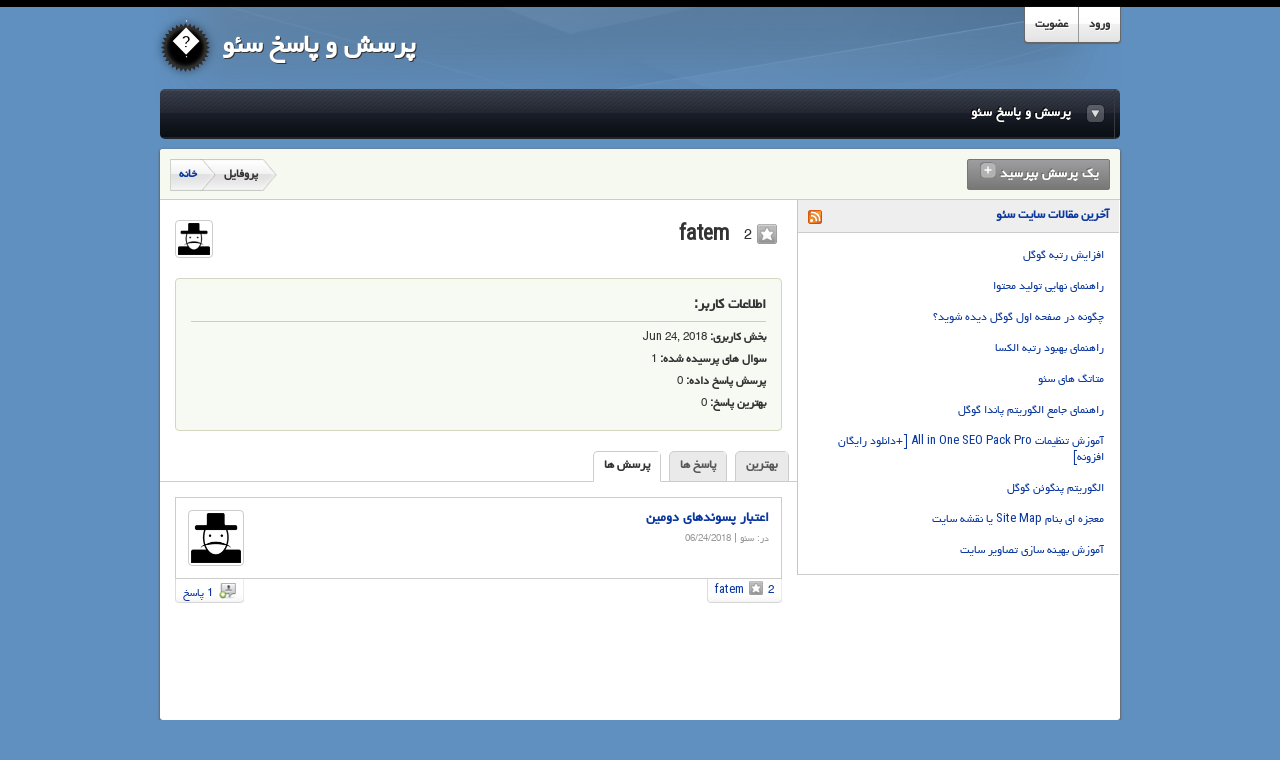

--- FILE ---
content_type: text/html; charset=UTF-8
request_url: https://ask.3eo.ir/profile/fatem/
body_size: 7302
content:

<!DOCTYPE html PUBLIC "-//W3C//DTD XHTML 1.0 Transitional//EN" "http://www.w3.org/TR/xhtml1/DTD/xhtml1-transitional.dtd">
<html xmlns="http://www.w3.org/1999/xhtml" dir="rtl" lang="fa-IR">
<head>
<meta http-equiv="Content-Type" content="text/html; charset=UTF-8" />
<meta name="viewport" content="width=device-width; initial-scale=1.0; maximum-scale=1.0; user-scalable=0;" />  

<link href='https://fonts.googleapis.com/css?family=Roboto+Condensed' rel='stylesheet' type='text/css'>


   


<link rel="pingback" href="https://ask.3eo.ir/xmlrpc.php" />


	<!-- This site is optimized with the Yoast SEO plugin v14.7 - https://yoast.com/wordpress/plugins/seo/ -->
	<title>fatem عضو سایت پرسش و پاسخ سئو</title>
	<meta name="description" content="fatem عضو سایت پرسش و پاسخ سئو" />
	<meta name="robots" content="noindex, follow" />
	<meta property="og:locale" content="fa_IR" />
	<meta property="og:type" content="profile" />
	<meta property="og:title" content="fatem عضو سایت پرسش و پاسخ سئو" />
	<meta property="og:description" content="fatem عضو سایت پرسش و پاسخ سئو" />
	<meta property="og:url" content="http://ask.3eo.ir/profile/fatem/" />
	<meta property="og:site_name" content="پرسش و پاسخ سئو" />
	<meta property="og:image" content="http://ask.3eo.ir/wp-content/plugins/wp-user-avatar/images/wpua.png" />
	<script type="application/ld+json" class="yoast-schema-graph">{"@context":"https://schema.org","@graph":[{"@type":"Organization","@id":"https://ask.3eo.ir/#organization","name":"\u0633\u0626\u0648","url":"https://ask.3eo.ir/","sameAs":[],"logo":{"@type":"ImageObject","@id":"https://ask.3eo.ir/#logo","inLanguage":"fa-IR","url":"https://ask.3eo.ir/wp-content/uploads/2019/09/logo.png","width":163,"height":93,"caption":"\u0633\u0626\u0648"},"image":{"@id":"https://ask.3eo.ir/#logo"}},{"@type":"WebSite","@id":"https://ask.3eo.ir/#website","url":"https://ask.3eo.ir/","name":"\u067e\u0631\u0633\u0634 \u0648 \u067e\u0627\u0633\u062e \u0633\u0626\u0648","description":"\u067e\u0631\u0633\u0634 \u0648 \u067e\u0627\u0633\u062e \u062f\u0631 \u0645\u0648\u0631\u062f \u0628\u0647\u06cc\u0646\u0647 \u0633\u0627\u0632\u06cc \u0633\u0627\u06cc\u062a \u0648 \u0633\u0626\u0648","publisher":{"@id":"https://ask.3eo.ir/#organization"},"potentialAction":[{"@type":"SearchAction","target":"https://ask.3eo.ir/?s={search_term_string}","query-input":"required name=search_term_string"}],"inLanguage":"fa-IR"},{"@type":"ProfilePage","@id":"http://ask.3eo.ir/profile/fatem/#webpage","url":"http://ask.3eo.ir/profile/fatem/","name":"fatem \u0639\u0636\u0648 \u0633\u0627\u06cc\u062a \u067e\u0631\u0633\u0634 \u0648 \u067e\u0627\u0633\u062e \u0633\u0626\u0648","isPartOf":{"@id":"https://ask.3eo.ir/#website"},"description":"fatem \u0639\u0636\u0648 \u0633\u0627\u06cc\u062a \u067e\u0631\u0633\u0634 \u0648 \u067e\u0627\u0633\u062e \u0633\u0626\u0648","inLanguage":"fa-IR"},{"@type":["Person"],"@id":"https://ask.3eo.ir/#/schema/person/33c96b7baf5bb024a7a68e30ed460e53","name":"fatem","image":{"@type":"ImageObject","@id":"https://ask.3eo.ir/#personlogo","inLanguage":"fa-IR","url":"https://ask.3eo.ir/wp-content/plugins/wp-user-avatar/images/wpua-96x96.png","caption":"fatem"},"mainEntityOfPage":{"@id":"http://ask.3eo.ir/profile/fatem/#webpage"}}]}</script>
	<!-- / Yoast SEO plugin. -->


<link rel='dns-prefetch' href='//s.w.org' />
<link rel="alternate" type="application/rss+xml" title="پرسش و پاسخ سئو &raquo; خوراک" href="https://ask.3eo.ir/feed/" />
<link rel="alternate" type="application/rss+xml" title="پرسش و پاسخ سئو &raquo; خوراک دیدگاه‌ها" href="https://ask.3eo.ir/comments/feed/" />
<link rel="alternate" type="application/rss+xml" title="پرسش و پاسخ سئو &raquo; خوراک نوشته‌های fatem" href="https://ask.3eo.ir/profile/fatem/feed/" />
		<script type="text/javascript">
			window._wpemojiSettings = {"baseUrl":"https:\/\/s.w.org\/images\/core\/emoji\/13.0.0\/72x72\/","ext":".png","svgUrl":"https:\/\/s.w.org\/images\/core\/emoji\/13.0.0\/svg\/","svgExt":".svg","source":{"concatemoji":"https:\/\/ask.3eo.ir\/wp-includes\/js\/wp-emoji-release.min.js?ver=5.5.17"}};
			!function(e,a,t){var n,r,o,i=a.createElement("canvas"),p=i.getContext&&i.getContext("2d");function s(e,t){var a=String.fromCharCode;p.clearRect(0,0,i.width,i.height),p.fillText(a.apply(this,e),0,0);e=i.toDataURL();return p.clearRect(0,0,i.width,i.height),p.fillText(a.apply(this,t),0,0),e===i.toDataURL()}function c(e){var t=a.createElement("script");t.src=e,t.defer=t.type="text/javascript",a.getElementsByTagName("head")[0].appendChild(t)}for(o=Array("flag","emoji"),t.supports={everything:!0,everythingExceptFlag:!0},r=0;r<o.length;r++)t.supports[o[r]]=function(e){if(!p||!p.fillText)return!1;switch(p.textBaseline="top",p.font="600 32px Arial",e){case"flag":return s([127987,65039,8205,9895,65039],[127987,65039,8203,9895,65039])?!1:!s([55356,56826,55356,56819],[55356,56826,8203,55356,56819])&&!s([55356,57332,56128,56423,56128,56418,56128,56421,56128,56430,56128,56423,56128,56447],[55356,57332,8203,56128,56423,8203,56128,56418,8203,56128,56421,8203,56128,56430,8203,56128,56423,8203,56128,56447]);case"emoji":return!s([55357,56424,8205,55356,57212],[55357,56424,8203,55356,57212])}return!1}(o[r]),t.supports.everything=t.supports.everything&&t.supports[o[r]],"flag"!==o[r]&&(t.supports.everythingExceptFlag=t.supports.everythingExceptFlag&&t.supports[o[r]]);t.supports.everythingExceptFlag=t.supports.everythingExceptFlag&&!t.supports.flag,t.DOMReady=!1,t.readyCallback=function(){t.DOMReady=!0},t.supports.everything||(n=function(){t.readyCallback()},a.addEventListener?(a.addEventListener("DOMContentLoaded",n,!1),e.addEventListener("load",n,!1)):(e.attachEvent("onload",n),a.attachEvent("onreadystatechange",function(){"complete"===a.readyState&&t.readyCallback()})),(n=t.source||{}).concatemoji?c(n.concatemoji):n.wpemoji&&n.twemoji&&(c(n.twemoji),c(n.wpemoji)))}(window,document,window._wpemojiSettings);
		</script>
		<style type="text/css">
img.wp-smiley,
img.emoji {
	display: inline !important;
	border: none !important;
	box-shadow: none !important;
	height: 1em !important;
	width: 1em !important;
	margin: 0 .07em !important;
	vertical-align: -0.1em !important;
	background: none !important;
	padding: 0 !important;
}
</style>
	<link rel='stylesheet' id='wp-block-library-rtl-css'  href='https://ask.3eo.ir/wp-includes/css/dist/block-library/style-rtl.min.css?ver=5.5.17' type='text/css' media='all' />
<link rel='stylesheet' id='main-stylesheet-css'  href='https://ask.3eo.ir/wp-content/themes/iraw-qa-engine/style.css?ver=1' type='text/css' media='all' />
<script type='text/javascript' src='https://ask.3eo.ir/wp-includes/js/jquery/jquery.js?ver=1.12.4-wp' id='jquery-core-js'></script>
<script type='text/javascript' src='https://ask.3eo.ir/wp-includes/js/jquery/ui/core.min.js?ver=1.11.4' id='jquery-ui-core-js'></script>
<script type='text/javascript' src='https://ask.3eo.ir/wp-content/themes/iraw-qa-engine/js/general.js?ver=5.5.17' id='main-js-js'></script>
<script type='text/javascript' src='https://ask.3eo.ir/wp-content/themes/iraw-qa-engine/js/jquery.boxy.js?ver=5.5.17' id='boxy-jquery-js-js'></script>
<link rel="https://api.w.org/" href="https://ask.3eo.ir/wp-json/" /><link rel="alternate" type="application/json" href="https://ask.3eo.ir/wp-json/wp/v2/users/370" /><link rel="EditURI" type="application/rsd+xml" title="RSD" href="https://ask.3eo.ir/xmlrpc.php?rsd" />
<link rel="wlwmanifest" type="application/wlwmanifest+xml" href="https://ask.3eo.ir/wp-includes/wlwmanifest.xml" /> 
<meta name="generator" content="WordPress 5.5.17" />
<!-- organization Schema optimized by Schema Pro --><script type="application/ld+json">{"@context":"https:\/\/schema.org","@type":"organization","name":"\u0633\u0626\u0648","url":"https:\/\/ask.3eo.ir","logo":{"@type":"ImageObject","url":"https:\/\/ask.3eo.ir\/wp-content\/uploads\/2019\/09\/logo.png","width":163,"height":93},"sameAs":["http:\/\/facebook.com\/3eo.ir","https:\/\/twitter.com\/3EO_SEO","http:\/\/instagram.com\/3eo.ir"]}</script><!-- / organization Schema optimized by Schema Pro --><!-- site-navigation-element Schema optimized by Schema Pro --><script type="application/ld+json">{"@context":"https:\/\/schema.org","@graph":[{"@context":"https:\/\/schema.org","@type":"SiteNavigationElement","id":"site-navigation","name":null,"url":null}]}</script><!-- / site-navigation-element Schema optimized by Schema Pro --><!-- breadcrumb Schema optimized by Schema Pro --><script type="application/ld+json">{"@context":"https:\/\/schema.org","@type":"BreadcrumbList","itemListElement":[{"@type":"ListItem","position":1,"item":{"@id":"https:\/\/ask.3eo.ir\/","name":"\u0635\u0641\u062d\u0647 \u0627\u0635\u0644\u06cc"}},{"@type":"ListItem","position":2,"item":{"@id":"http:\/\/ask.3eo.ir\/profile\/fatem\/","name":"\u0628\u0627\u06cc\u06af\u0627\u0646\u06cc \u0628\u0631\u0627\u06ccfatem"}}]}</script><!-- / breadcrumb Schema optimized by Schema Pro --></head>

<script type="text/javascript">
// Setup Site Pages Popup
function setupSitePages() {
    new Boxy('<div>Easy 1 click setup of all required pages for Robust Q&A<br />Click the button below to create the pages automatically.</div><form name="setupSitePages" id="setupSitePages" action="" method="post"><input type="submit" value="Create Pages" /><input type="hidden" value="1" name="create-pages" /></form><form name="dismissSetupSitePages" id="dismissSetupSitePages" action="" method="post"><input type="submit" value="Don\'t Show Window Again" /><input type="hidden" value="1" name="dont-create-pages" /></form><div><i>Note: After clicking the Create Pages button, you will not see this message again.</i></div>', {modal: true, title: 'Setup Robust Q&A Pages', closeText: '', draggable: false, unloadOnHide: true});
	return false;
}
</script>


<body  class="rtl archive author author-fatem author-370 wp-schema-pro-1.3.2" id=""
	    
    <!-- Points Modal -->                                
    <div class="pointsKey hiddenContent" id="pointsKey">
        <div class="pointsPullDown" id="pointsDropDown" >
            <div class="categoriesInner">
                <div class="pointRow greyBox">
                    <span class="points">{<span>1 - 24</span>}</span>
                    <span class="bigStar grey"><img src="https://ask.3eo.ir/wp-content/themes/iraw-qa-engine/images/grey-star-big.jpg" alt="خاکستری" /><a href="https://ask.3eo.ir/members/?level=1">خاکستری</a></span>
                </div>
                <div class="pointRow greyBox">
                    <span class="points">{<span>25 - 49</span>}</span>
                    <span class="bigStar green"><img src="https://ask.3eo.ir/wp-content/themes/iraw-qa-engine/images/green-star-big.jpg" alt="سبز" /><a href="https://ask.3eo.ir/members/?level=2">سبز</a></span>
                </div>
                 <div class="pointRow greyBox">
                    <span class="points">{<span>50 - 499</span>}</span>
                    <span class="bigStar blue"><img src="https://ask.3eo.ir/wp-content/themes/iraw-qa-engine/images/blue-star-big.jpg" alt="آبی" /><a href="https://ask.3eo.ir/members/?level=3">آبی</a></span>
                </div>
                 <div class="pointRow greyBox">
                    <span class="points">{<span>500 - 4999</span>}</span>
                    <span class="bigStar orange"><img src="https://ask.3eo.ir/wp-content/themes/iraw-qa-engine/images/orange-star-big.jpg" alt="نارنجی" /><a href="https://ask.3eo.ir/members/?level=4">نارنجی</a></span>
                </div>
                 <div class="pointRow greyBox">
                    <span class="points">{<span>5000 - 24999</span>}</span>
                    <span class="bigStar red"><img src="https://ask.3eo.ir/wp-content/themes/iraw-qa-engine/images/red-star-big.jpg" alt="قرمز" /><a href="https://ask.3eo.ir/members/?level=5">قرمز</a></span>
                </div>
                 <div class="pointRow greyBox">
                    <span class="points">{<span>25000+</span>}</span>
                    <span class="bigStar black"><img src="https://ask.3eo.ir/wp-content/themes/iraw-qa-engine/images/black-star-big.jpg" alt="مشکی" /><a href="https://ask.3eo.ir/members/?level=6">مشکی</a></span>
                </div>
                <div class="clear"></div>
                <div class="catBottomBar"></div>
            </div>
        </div>
    </div>
    <!-- / Points Modal -->
    
     <!-- Category Modal - For Mobile -->                                
    <div class="mobileNav hiddenContent" id="mobileNav">
    	<ul>
        	
            <!-- Show Points Key if Selected By Admin - Default is to Show -->
                                    
            <!-- Leader Board Tab -->
                                    <!-- / Leader Board Tab -->
            
            <!-- Dynamic Nav Items - Menu Main -->
                        <!-- / Dynamic Nav Items - Menu Main -->
		</ul>
    </div>
    <!-- / Category Modal - For Mobile -->
    
        
    <div class="hiddenImages">
    	<img src="http://wordpressqa.com/devbox/robust-qa-wp-35/wp-content/themes/robust-qa/images/categories-arrow2.png" />
    </div>
    
    <!-- Header Section -->
    <div id="header">
    	<div id="headerContent">
        
            <!-- Upper Nav -->
        	<div class="upperNav">
            
            	<span class="upEndCapLeft"></span>
            	<ul>
					                    <li><a href="https://ask.3eo.ir/sign-up/">عضویت</a></li>
                    <li class="headerNavItem"><a href="https://ask.3eo.ir/log-in/">ورود</a></li>
					                </ul>
            	<span class="upEndCapRight"></span>
            </div>
            <!-- Upper Nav -->
            
                         	<!-- Text Based Logo - Site Name -->
                <!-- Logo -->
                <div class="logo">
                    <div class="logoIcon"><a href="https://ask.3eo.ir/">�</a></div>
                    <h2 class="logoFont"><a href="https://ask.3eo.ir/">پرسش و پاسخ سئو</a></h2>
                </div>
                <!-- / Logo -->
            
            <!-- Main Top Nav -->
            <div class="topNav">
                <!-- Categories -->
                <div class="categories" id="categoriesEnd">
                	<div class="categoriesHead">
                    	<p class="viewAllCategories"></p>
                       <h1>پرسش و پاسخ سئو</h1>                 

                </div>
                <!-- / Categories -->
                
                <!-- Main Nav -->
                <div class="mainNavSection">
                    <ul>
                    	
                        <!-- Mobile Add Question Icon When Screen is less than 320px wide -->
                    	 <li id="addQuestionIcon" ><a href="https://ask.3eo.ir/ask-a-question/" title="یک پرسش بپرسید"><img src="https://ask.3eo.ir/wp-content/themes/iraw-qa-engine/images/add-question-icon.png" alt="یک پرسش بپرسید" /></a></li>
                        <!-- / Mobile Add Question Icon When Screen is less than 320px wide -->

                        
                    	<!-- Mobile Nav Trigger When Screen is less than 570px wide -->
                    	 <li id="mobileNavItem" ><a href="#mobileNav" class="boxy" title="منوی اصلی"><img src="https://ask.3eo.ir/wp-content/themes/iraw-qa-engine/images/nav-icon.png" alt="کلید امتیاز" /></a></li>
                         <!-- / Mobile Nav Trigger When Screen is less than 570px wide -->

                    	 <!-- Show Points Key if Selected By Admin - Default is to Show -->
                                                                        
                        <!-- Leader Board Tab -->
                                                                    	<!-- / Leader Board Tab -->
                        
                    	<!-- Dynamic Nav Items - Menu Main -->
                                            	<!-- / Dynamic Nav Items - Menu Main -->
                        
                    </ul>
                </div>
                <!-- / Main Nav -->
            </div>
            <!-- / Main Top Nav -->
            
            <!-- Categories Drop-Down -->
            <div class="categoriesPullDown" id="categoriesDropDown" style="display:none;" >
                <div class="categoriesInner">
                    <ul>
                                                                                                                                    <li class="categoryTop"><a href="https://ask.3eo.ir/category/%d8%a8%da%a9-%d9%84%db%8c%d9%86%da%a9/">بک لینک</a></li>
                                                                                                                <li class="categoryTop"><a href="https://ask.3eo.ir/category/%d8%b3%d8%a6%d9%88/">سئو</a></li>
                                                                                                                <li class="categoryTop"><a href="https://ask.3eo.ir/category/%d9%85%d8%b4%da%a9%d9%84-%d8%af%d8%b1-%d8%b3%d8%a6%d9%88-%d8%b3%d8%a7%db%8c%d8%aa/">مشکل در سئو سایت</a></li>
                                                                                                                <li class="categoryTop"><a href="https://ask.3eo.ir/category/%d9%85%d9%88%d8%aa%d9%88%d8%b1%d9%87%d8%a7%db%8c-%d8%ac%d8%b3%d8%aa%d8%ac%d9%88/">موتورهای جستجو</a></li>
                                                                                                                <li class="categoryTop"><a href="https://ask.3eo.ir/category/%d9%86%d9%86%d8%b1%d9%85-%d8%a7%d9%81%d8%b2%d8%a7%d8%b1-%d9%88-%d9%be%d9%84%d8%a7%da%af%db%8c%d9%86-%d8%b3%d8%a6%d9%88/">نرم افزار و پلاگین سئو</a></li>
                                                                                                </ul>
                    

                </div>
                <div class="clear"></div>
            </div>
            <!-- / Categories Drop-Down -->

            <!-- Display Messages to User -->
           	            <!-- / Display Messages to User -->
        </div>
    </div>
    <!-- / Header Section -->   

	<!-- Main Section -->
    <div id="main">
        <div class="mainContentTop"></div>

    	<div id="mainContent">
                    
            <!-- Center Column -->
            <div id="centerCol" class="left">
        
                                                   <!-- Top Section -->
            	<div class="topSection">
                	<!-- Search Form -->
					                    <!-- Search Form -->
                    
                    <div class="introBox2">
                    	<div class="greyBtn addQuestion"><a href="https://ask.3eo.ir/ask-a-question"><span>یک پرسش بپرسید <img src="https://ask.3eo.ir/wp-content/themes/iraw-qa-engine/images/grey-add-btn-icon.jpg" alt="" /></span></a></div>
                           

	<div class="breadcrumb">
                        
	
    
            <ul>
            <li><a href="https://ask.3eo.ir/">خانه</a></li>
            <li class="breadcrumbDivider"><img src="https://ask.3eo.ir/wp-content/themes/iraw-qa-engine/images/breadcrumb-right-divider.png" alt="divider" /></li>
            <li> پروفایل</li>
            <li class="breadcrumbEnd"><img src="https://ask.3eo.ir/wp-content/themes/iraw-qa-engine/images/breadcrumb-right-divider.png" alt="divider" /></li>
        </ul>
    
            
    </div>   
                        
                    </div>
                </div>
                <!-- / Top Section -->
                
                <!-- Left Inner Column -->
                <div id="leftColInner" class="left">
                                <span class="pointsBox2 right"><b></b> <span class="points"><img src="https://ask.3eo.ir/wp-content/themes/iraw-qa-engine/images/grey-star-big.jpg" alt="خاکستری" title="خاکستری" />2</span></span>
                                
                <h1 class="pageTitle">
                	<div class="avatar3">
                						<img src="https://ask.3eo.ir/wp-content/plugins/wp-user-avatar/images/wpua-96x96.png" width="50" height="50" alt="Avatar" class="avatar avatar-50 wp-user-avatar wp-user-avatar-50 photo avatar-default" />                    </div>
                    <div class="memberProfileAvatar">
					fatem                    </div>
                </h1>
                        <div id="wContent">
                    
                        <div class="wContentBox">
                           
                            <div class="memberStatsBox">
                                                                                             <h4>اطلاعات کاربر:</h4>
                                <div class="divider"></div>
                                                                <span><b>بخش کاربری:</b> Jun 24, 2018</span>
                                <div class="divider2"></div>
                                                                                                <span><b>سوال های پرسیده شده: </b></span>1                                <br />
                                <span><b>پرسش پاسخ داده: </b></span>0                                <br />
                                <span><b>بهترین پاسخ: </b></span>0                                                                                                                                                                                                                                                                                                <div class="clear"></div>
                            </div>
                            <div class="clear"></div>
                        </div>

                    </div>
                    
                    <div class="spacer20"></div>
                    
                    <!-- User Recent Questions & Answers Tabbed Section -->
                	<div id="tabWidget3">
                        <!-- Navigation Tabs -->
                        <div id="wTabs3">
                            <ul>
                                <li class="on"><a href="javascript:showWidget(0,3)">پرسش ها</a></li>
                                <li><a href="javascript:showWidget(1,3)">پاسخ ها</a></li>
                                <li><a href="javascript:showWidget(2,3)">بهترین</a></li>
                            </ul>
                        </div>
                        <div class="reset"></div>
                        <div class="bordsp10"></div>

                        <!-- /Navigation Tabs -->
                                
                        <!-- Tabs Content Blocks -->
                        <div id="wContent">
                    		<!-- User Recent Questions -->
                            <div class="wContentBox">
								                                                                                                          <!-- Question -->
                                	 <div class="questionRow">
										                                      
                                        
                                        <div class="questionBox">
                                        	<div class="memberIcon"><a href="https://ask.3eo.ir/profile/fatem/">
											<img src="https://ask.3eo.ir/wp-content/plugins/wp-user-avatar/images/wpua-96x96.png" width="50" height="50" alt="Avatar" class="avatar avatar-50 wp-user-avatar wp-user-avatar-50 photo avatar-default" />                                            
                                            </a></div>
                                            <div class="contentText">
                                                <h4><a href="https://ask.3eo.ir/1397/04/%d8%a7%d8%b9%d8%aa%d8%a8%d8%a7%d8%b1-%d9%be%d8%b3%d9%88%d9%86%d8%af%d9%87%d8%a7%db%8c-%d8%af%d9%88%d9%85%db%8c%d9%86/">اعتبار پسوندهای دومین</a></h4>
                                                <p class="bylineCategory">در: <a href="https://ask.3eo.ir/category/"><a href="https://ask.3eo.ir/category/%d8%b3%d8%a6%d9%88/" rel="category tag">سئو</a></a> | 06/24/2018</p>
                                            </div>
                                            <div class="clear"></div>
                                        </div>
                                        <div class="bylineBox"><a href="https://ask.3eo.ir/1397/04/%d8%a7%d8%b9%d8%aa%d8%a8%d8%a7%d8%b1-%d9%be%d8%b3%d9%88%d9%86%d8%af%d9%87%d8%a7%db%8c-%d8%af%d9%88%d9%85%db%8c%d9%86/#comments">
                                        <span><img src="https://ask.3eo.ir/wp-content/themes/iraw-qa-engine/images/answer-count-icon.jpg" /> 
										 1 پاسخ							
                                        </span></a>
                                        </div>
                                        <div class="bylineBox3"><a href="https://ask.3eo.ir/profile/fatem/"><span>fatem<img src="https://ask.3eo.ir/wp-content/themes/iraw-qa-engine/images/grey-star-sm.jpg" alt="خاکستری" title="خاکستری" />2</span></a></div>
                                        <div class="clear"></div>
                                    </div>
                                    <!-- / Question -->
                                                                            
                            
                                                                
                                                            </div>
                            <!-- / User Recent Questions -->
                        
                            <!-- User Recent Answers -->
                            <div class="wContentBox" style="display:none;">
							                                       <p class="bottomMessageBox">fatem هیچ پاسخی به پرسش ها نداده است.</p>
                                    <div class="clear"></div>
                                                            </div>
                            <!-- / User Recent Answers -->
                            
                            <!-- User Best Answers -->
                            <div class="wContentBox" style="display:none;">
							                                       <p class="bottomMessageBox">fatem بهترین پاسخ ندارد</p>
                                    <div class="clear"></div>
                                                            </div>
                            <!-- / User Best Answers -->
                        
                        </div>
                        <!-- Tabs Content Blocks -->
                        <div class="reset"></div>
                    </div>
                    <!-- User Recent Questions & Answers Tabbed Section -->
             
                </div>
                <!-- / Left Inner Column -->
                
                
                      
				                               <!-- Right Inner Column -->
<div id="rightColInner" class="left">

   

	
        
     <!-- Dynamic Sidebar -->
    <div class="sidebarList"><h4><a class="rsswidget" href="http://www.3eo.ir/feed"><img class="rss-widget-icon" style="border:0" width="14" height="14" src="https://ask.3eo.ir/wp-includes/images/rss.png" alt="RSS" /></a> <a class="rsswidget" href="https://www.3eo.ir/">آخرین مقالات سایت سئو</a></h4><ul><li><a class='rsswidget' href='https://www.3eo.ir/7737/%D8%A7%D9%81%D8%B2%D8%A7%DB%8C%D8%B4-%D8%B1%D8%AA%D8%A8%D9%87-%DA%AF%D9%88%DA%AF%D9%84/'>افزایش رتبه گوگل</a></li><li><a class='rsswidget' href='https://www.3eo.ir/8231/%D8%B1%D8%A7%D9%87%D9%86%D9%85%D8%A7%DB%8C-%D9%86%D9%87%D8%A7%DB%8C%DB%8C-%D8%AA%D9%88%D9%84%DB%8C%D8%AF-%D9%85%D8%AD%D8%AA%D9%88%D8%A7/'>راهنمای نهایی تولید محتوا</a></li><li><a class='rsswidget' href='https://www.3eo.ir/7926/%DA%86%DA%AF%D9%88%D9%86%D9%87-%D8%AF%D8%B1-%D8%B5%D9%81%D8%AD%D9%87-%D8%A7%D9%88%D9%84-%DA%AF%D9%88%DA%AF%D9%84-%D8%AF%DB%8C%D8%AF%D9%87-%D8%B4%D9%88%DB%8C%D8%AF%D8%9F/'>چگونه در صفحه اول گوگل دیده شوید؟</a></li><li><a class='rsswidget' href='https://www.3eo.ir/8195/%D8%B1%D8%A7%D9%87%D9%86%D9%85%D8%A7%DB%8C-%D8%A8%D9%87%D8%A8%D9%88%D8%AF-%D8%B1%D8%AA%D8%A8%D9%87-%D8%A7%D9%84%DA%A9%D8%B3%D8%A7/'>راهنمای بهبود رتبه الکسا</a></li><li><a class='rsswidget' href='https://www.3eo.ir/8126/%D9%85%D8%AA%D8%A7%D8%AA%DA%AF-%D9%87%D8%A7%DB%8C-%D8%B3%D8%A6%D9%88/'>متاتگ های سئو</a></li><li><a class='rsswidget' href='https://www.3eo.ir/905/%D9%BE%D8%A7%D9%86%D8%AF%D8%A7%DB%8C-%D8%B3%D8%A6%D9%88-%DA%A9%D8%A7%D8%B1/'>راهنمای جامع الگوریتم پاندا گوگل</a></li><li><a class='rsswidget' href='https://www.3eo.ir/496/all-in-one-seo-pack-pro-v1-72-%D8%AF%D8%A7%D9%86%D9%84%D9%88%D8%AF-%D8%B1%D8%A7%DB%8C%DA%AF%D8%A7%D9%86-%D8%A7%D9%81%D8%B2%D9%88%D9%86%D9%87/'>آموزش تنظیمات All in One SEO Pack Pro [+دانلود رایگان افزونه]</a></li><li><a class='rsswidget' href='https://www.3eo.ir/1499/%D8%A7%D9%84%DA%AF%D9%88%D8%B1%DB%8C%D8%AA%D9%85-%D9%BE%D9%86%DA%AF%D9%88%D8%A6%D9%86-%DA%AF%D9%88%DA%AF%D9%84/'>الگوریتم پنگوئن گوگل</a></li><li><a class='rsswidget' href='https://www.3eo.ir/173/%D9%85%D8%B9%D8%AC%D8%B2%D9%87-%D8%A7%DB%8C-%D8%A8%D9%86%D8%A7%D9%85-site-map-%DB%8C%D8%A7-%D9%86%D9%82%D8%B4%D9%87-%D8%B3%D8%A7%DB%8C%D8%AA/'>معجزه ای بنام Site Map یا نقشه سایت</a></li><li><a class='rsswidget' href='https://www.3eo.ir/156/%D8%A8%D9%87%DB%8C%D9%86%D9%87-%D8%B3%D8%A7%D8%B2%DB%8C-%D8%AA%D8%B5%D8%A7%D9%88%DB%8C%D8%B1-%D8%B3%D8%A7%DB%8C%D8%AA/'>آموزش بهینه سازی تصاویر سایت</a></li></ul><div class="clear"></div></div><div class="clear"></div>    
    <!-- / Dynamic Sidebar -->
    
    <!-- Sponsored Ads -->
        <!-- / Sponsored Ads -->
    
</div>

<!-- / Right Inner Column -->
<div class="clear"></div>

                
            </div>
            <!-- / Center Column -->
            
        	<div class="clear"></div>
        </div>
    </div>
    <div class="mainContentBottom"></div>
    <!-- / Main Section -->


 

  

	<!-- Footer Section -->
    <div id="footer">
    	<div id="footerContent">
        <div class="bottomNav">
        	<ul>
            	<li><a href="https://ask.3eo.ir/">خانه</a></li>
                            		<li><span>|</span><a href="https://ask.3eo.ir/sign-up/">عضویت</a><span>|</span></li>
                	<li><a href="https://ask.3eo.ir/log-in/">ورود</a></li>
                                 
            </ul>
           
        </div>
        <div class="copyright">&copy; 
		2026        پرسش و پاسخ سئو</div>
        </div>
    </div>
    <!-- / Footer Section -->

   
    <script type='text/javascript' src='https://ask.3eo.ir/wp-includes/js/wp-embed.min.js?ver=5.5.17' id='wp-embed-js'></script>
<!-- Global site tag (gtag.js) - Google Analytics -->
<script async src="https://www.googletagmanager.com/gtag/js?id=UA-7073657-3"></script>
<script>
  window.dataLayer = window.dataLayer || [];
  function gtag(){dataLayer.push(arguments);}
  gtag('js', new Date());

  gtag('config', 'UA-7073657-3');
</script>
</body>
</html>

--- FILE ---
content_type: application/javascript
request_url: https://ask.3eo.ir/wp-content/themes/iraw-qa-engine/js/jquery.boxy.js?ver=5.5.17
body_size: 4877
content:
/**
 * Boxy 0.1.4 - Facebook-style dialog, with frills
 *
 * (c) 2008 Jason Frame
 * Licensed under the MIT License (LICENSE)
 */
 
/*
 * jQuery plugin
 *
 * Options:
 *   message: confirmation message for form submit hook (default: "Please confirm:")
 * 
 * Any other options - e.g. 'clone' - will be passed onto the boxy constructor (or
 * Boxy.load for AJAX operations)
 */
jQuery.fn.boxy = function(options) {
    options = options || {};
    return this.each(function() {      
        var node = this.nodeName.toLowerCase(), self = this;
        if (node == 'a') {
            jQuery(this).click(function() {
                var active = Boxy.linkedTo(this),
                    href = this.getAttribute('href'),
                    localOptions = jQuery.extend({actuator: this, title: this.title}, options);
                    
                if (active) {
                    active.show();
                } else if (href.indexOf('#') >= 0) {
                    var content = jQuery(href.substr(href.indexOf('#'))),
                        newContent = content.clone(true);
                    content.remove();
                    localOptions.unloadOnHide = false;
                    new Boxy(newContent, localOptions);
                } else { // fall back to AJAX; could do with a same-origin check
                    if (!localOptions.cache) localOptions.unloadOnHide = true;
                    Boxy.load(this.href, localOptions);
                }
                
                return false;
            });
        } else if (node == 'form') {
            jQuery(this).bind('submit.boxy', function() {
                Boxy.confirm(options.message || 'Please confirm:', function() {
                    jQuery(self).unbind('submit.boxy').submit();
                });
                return false;
            });
        }
    });
};

//
// Boxy Class

function Boxy(element, options) {
    
    this.boxy = jQuery(Boxy.WRAPPER);
    jQuery.data(this.boxy[0], 'boxy', this);
    
    this.visible = false;
    this.options = jQuery.extend({}, Boxy.DEFAULTS, options || {});
    
    if (this.options.modal) {
        this.options = jQuery.extend(this.options, {center: true, draggable: false});
    }
    
    // options.actuator == DOM element that opened this boxy
    // association will be automatically deleted when this boxy is remove()d
    if (this.options.actuator) {
        jQuery.data(this.options.actuator, 'active.boxy', this);
    }
    
    this.setContent(element || "<div></div>");
    this._setupTitleBar();
    
    this.boxy.css('display', 'none').appendTo(document.body);
    this.toTop();

    if (this.options.fixed) {
        if (jQuery.browser.msie && jQuery.browser.version < 7) {
            this.options.fixed = false; // IE6 doesn't support fixed positioning
        } else {
            this.boxy.addClass('fixed');
        }
    }
    
    if (this.options.center && Boxy._u(this.options.x, this.options.y)) {
        this.center();
    } else {
        this.moveTo(
            Boxy._u(this.options.x) ? this.options.x : Boxy.DEFAULT_X,
            Boxy._u(this.options.y) ? this.options.y : Boxy.DEFAULT_Y
        );
    }
    
    if (this.options.show) this.show();

};

Boxy.EF = function() {};

jQuery.extend(Boxy, {
    
    WRAPPER:    "<table cellspacing='0' cellpadding='0' border='0' class='boxy-wrapper'>" +
                "<tr><td class='top-left'></td><td class='top'></td><td class='top-right'></td></tr>" +
                "<tr><td class='left'></td><td class='boxy-inner'></td><td class='right'></td></tr>" +
                "<tr><td class='bottom-left'></td><td class='bottom'></td><td class='bottom-right'></td></tr>" +
                "</table>",
    
    DEFAULTS: {
        title:                  null,           // titlebar text. titlebar will not be visible if not set.
        closeable:              true,           // display close link in titlebar?
        draggable:              true,           // can this dialog be dragged?
        clone:                  false,          // clone content prior to insertion into dialog?
        actuator:               null,           // element which opened this dialog
        center:                 true,           // center dialog in viewport?
        show:                   true,           // show dialog immediately?
        modal:                  false,          // make dialog modal?
        fixed:                  true,           // use fixed positioning, if supported? absolute positioning used otherwise
        closeText:              '[close]',      // text to use for default close link
        unloadOnHide:           false,          // should this dialog be removed from the DOM after being hidden?
        clickToFront:           false,          // bring dialog to foreground on any click (not just titlebar)?
        behaviours:             Boxy.EF,        // function used to apply behaviours to all content embedded in dialog.
        afterDrop:              Boxy.EF,        // callback fired after dialog is dropped. executes in context of Boxy instance.
        afterShow:              Boxy.EF,        // callback fired after dialog becomes visible. executes in context of Boxy instance.
        afterHide:              Boxy.EF,        // callback fired after dialog is hidden. executed in context of Boxy instance.
        beforeUnload:           Boxy.EF         // callback fired after dialog is unloaded. executed in context of Boxy instance.
    },
    
    DEFAULT_X:          50,
    DEFAULT_Y:          50,
    zIndex:             1337,
    dragConfigured:     false, // only set up one drag handler for all boxys
    resizeConfigured:   false,
    dragging:           null,
    
    // load a URL and display in boxy
    // url - url to load
    // options keys (any not listed below are passed to boxy constructor)
    //   type: HTTP method, default: GET
    //   cache: cache retrieved content? default: false
    //   filter: jQuery selector used to filter remote content
    load: function(url, options) {
        
        options = options || {};
        
        var ajax = {
            url: url, type: 'GET', dataType: 'html', cache: false, success: function(html) {
                html = jQuery(html);
                if (options.filter) html = jQuery(options.filter, html);
                new Boxy(html, options);
            }
        };
        
        jQuery.each(['type', 'cache'], function() {
            if (this in options) {
                ajax[this] = options[this];
                delete options[this];
            }
        });
        
        jQuery.ajax(ajax);
        
    },
    
    // allows you to get a handle to the containing boxy instance of any element
    // e.g. <a href='#' onclick='alert(Boxy.get(this));'>inspect!</a>.
    // this returns the actual instance of the boxy 'class', not just a DOM element.
    // Boxy.get(this).hide() would be valid, for instance.
    get: function(ele) {
        var p = jQuery(ele).parents('.boxy-wrapper');
        return p.length ? jQuery.data(p[0], 'boxy') : null;
    },
    
    // returns the boxy instance which has been linked to a given element via the
    // 'actuator' constructor option.
    linkedTo: function(ele) {
        return jQuery.data(ele, 'active.boxy');
    },
    
    // displays an alert box with a given message, calling optional callback
    // after dismissal.
    alert: function(message, callback, options) {
        return Boxy.ask(message, ['OK'], callback, options);
    },
    
    // displays an alert box with a given message, calling after callback iff
    // user selects OK.
    confirm: function(message, after, options) {
        return Boxy.ask(message, ['OK', 'Cancel'], function(response) {
            if (response == 'OK') after();
        }, options);
    },
    
    // asks a question with multiple responses presented as buttons
    // selected item is returned to a callback method.
    // answers may be either an array or a hash. if it's an array, the
    // the callback will received the selected value. if it's a hash,
    // you'll get the corresponding key.
    ask: function(question, answers, callback, options) {
        
        options = jQuery.extend({modal: true, closeable: false},
                                options || {},
                                {show: true, unloadOnHide: true});
        
        var body = jQuery('<div></div>').append(jQuery('<div class="question"></div>').html(question));
        
        // ick
        var map = {}, answerStrings = [];
        if (answers instanceof Array) {
            for (var i = 0; i < answers.length; i++) {
                map[answers[i]] = answers[i];
                answerStrings.push(answers[i]);
            }
        } else {
            for (var k in answers) {
                map[answers[k]] = k;
                answerStrings.push(answers[k]);
            }
        }
        
        var buttons = jQuery('<form class="answers"></form>');
        buttons.html(jQuery.map(answerStrings, function(v) {
            return "<input type='button' value='" + v + "' />";
        }).join(' '));
        
        jQuery('input[type=button]', buttons).click(function() {
            var clicked = this;
            Boxy.get(this).hide(function() {
                if (callback) callback(map[clicked.value]);
            });
        });
        
        body.append(buttons);
        
        new Boxy(body, options);
        
    },
    
    // returns true if a modal boxy is visible, false otherwise
    isModalVisible: function() {
        return jQuery('.boxy-modal-blackout').length > 0;
    },
    
    _u: function() {
        for (var i = 0; i < arguments.length; i++)
            if (typeof arguments[i] != 'undefined') return false;
        return true;
    },
    
    _handleResize: function(evt) {
        var d = jQuery(document);
        jQuery('.boxy-modal-blackout').css('display', 'none').css({
            width: d.width(), height: d.height()
        }).css('display', 'block');
    },
    
    _handleDrag: function(evt) {
        var d;
        if (d = Boxy.dragging) {
            d[0].boxy.css({left: evt.pageX - d[1], top: evt.pageY - d[2]});
        }
    },
    
    _nextZ: function() {
        return Boxy.zIndex++;
    },
    
    _viewport: function() {
        var d = document.documentElement, b = document.body, w = window;
        return jQuery.extend(
            jQuery.browser.msie ?
                { left: b.scrollLeft || d.scrollLeft, top: b.scrollTop || d.scrollTop } :
                { left: w.pageXOffset, top: w.pageYOffset },
            !Boxy._u(w.innerWidth) ?
                { width: w.innerWidth, height: w.innerHeight } :
                (!Boxy._u(d) && !Boxy._u(d.clientWidth) && d.clientWidth != 0 ?
                    { width: d.clientWidth, height: d.clientHeight } :
                    { width: b.clientWidth, height: b.clientHeight }) );
    }

});

Boxy.prototype = {
    
    // Returns the size of this boxy instance without displaying it.
    // Do not use this method if boxy is already visible, use getSize() instead.
    estimateSize: function() {
        this.boxy.css({visibility: 'hidden', display: 'block'});
        var dims = this.getSize();
        this.boxy.css('display', 'none').css('visibility', 'visible');
        return dims;
    },
                
    // Returns the dimensions of the entire boxy dialog as [width,height]
    getSize: function() {
        return [this.boxy.width(), this.boxy.height()];
    },
    
    // Returns the dimensions of the content region as [width,height]
    getContentSize: function() {
        var c = this.getContent();
        return [c.width(), c.height()];
    },
    
    // Returns the position of this dialog as [x,y]
    getPosition: function() {
        var b = this.boxy[0];
        return [b.offsetLeft, b.offsetTop];
    },
    
    // Returns the center point of this dialog as [x,y]
    getCenter: function() {
        var p = this.getPosition();
        var s = this.getSize();
        return [Math.floor(p[0] + s[0] / 2), Math.floor(p[1] + s[1] / 2)];
    },
                
    // Returns a jQuery object wrapping the inner boxy region.
    // Not much reason to use this, you're probably more interested in getContent()
    getInner: function() {
        return jQuery('.boxy-inner', this.boxy);
    },
    
    // Returns a jQuery object wrapping the boxy content region.
    // This is the user-editable content area (i.e. excludes titlebar)
    getContent: function() {
        return jQuery('.boxy-content', this.boxy);
    },
    
    // Replace dialog content
    setContent: function(newContent) {
        newContent = jQuery(newContent).css({display: 'block'}).addClass('boxy-content');
        if (this.options.clone) newContent = newContent.clone(true);
        this.getContent().remove();
        this.getInner().append(newContent);
        this._setupDefaultBehaviours(newContent);
        this.options.behaviours.call(this, newContent);
        return this;
    },
    
    // Move this dialog to some position, funnily enough
    moveTo: function(x, y) {
        this.moveToX(x).moveToY(y);
        return this;
    },
    
    // Move this dialog (x-coord only)
    moveToX: function(x) {
        if (typeof x == 'number') this.boxy.css({left: x});
        else this.centerX();
        return this;
    },
    
    // Move this dialog (y-coord only)
    moveToY: function(y) {
        if (typeof y == 'number') this.boxy.css({top: y});
        else this.centerY();
        return this;
    },
    
    // Move this dialog so that it is centered at (x,y)
    centerAt: function(x, y) {
        var s = this[this.visible ? 'getSize' : 'estimateSize']();
        if (typeof x == 'number') this.moveToX(x - s[0] / 2);
        if (typeof y == 'number') this.moveToY(y - s[1] / 2);
        return this;
    },
    
    centerAtX: function(x) {
        return this.centerAt(x, null);
    },
    
    centerAtY: function(y) {
        return this.centerAt(null, y);
    },
    
    // Center this dialog in the viewport
    // axis is optional, can be 'x', 'y'.
    center: function(axis) {
        var v = Boxy._viewport();
        var o = this.options.fixed ? [0, 0] : [v.left, v.top];
        if (!axis || axis == 'x') this.centerAt(o[0] + v.width / 2, null);
        if (!axis || axis == 'y') this.centerAt(null, o[1] + v.height / 2);
        return this;
    },
    
    // Center this dialog in the viewport (x-coord only)
    centerX: function() {
        return this.center('x');
    },
    
    // Center this dialog in the viewport (y-coord only)
    centerY: function() {
        return this.center('y');
    },
    
    // Resize the content region to a specific size
    resize: function(width, height, after) {
        if (!this.visible) return;
        var bounds = this._getBoundsForResize(width, height);
        this.boxy.css({left: bounds[0], top: bounds[1]});
        this.getContent().css({width: bounds[2], height: bounds[3]});
        if (after) after(this);
        return this;
    },
    
    // Tween the content region to a specific size
    tween: function(width, height, after) {
        if (!this.visible) return;
        var bounds = this._getBoundsForResize(width, height);
        var self = this;
        this.boxy.stop().animate({left: bounds[0], top: bounds[1]});
        this.getContent().stop().animate({width: bounds[2], height: bounds[3]}, function() {
            if (after) after(self);
        });
        return this;
    },
    
    // Returns true if this dialog is visible, false otherwise
    isVisible: function() {
        return this.visible;    
    },
    
    // Make this boxy instance visible
    show: function() {
        if (this.visible) return;
        if (this.options.modal) {
            var self = this;
            if (!Boxy.resizeConfigured) {
                Boxy.resizeConfigured = true;
                jQuery(window).resize(function() { Boxy._handleResize(); });
            }
            this.modalBlackout = jQuery('<div class="boxy-modal-blackout"></div>')
                .css({zIndex: Boxy._nextZ(),
                      opacity: 0.7,
                      width: jQuery(document).width(),
                      height: jQuery(document).height()})
                .appendTo(document.body);
            this.toTop();
            if (this.options.closeable) {
                jQuery(document.body).bind('keypress.boxy', function(evt) {
                    var key = evt.which || evt.keyCode;
                    if (key == 27) {
                        self.hide();
                        jQuery(document.body).unbind('keypress.boxy');
                    }
                });
            }
        }
        this.boxy.stop().css({opacity: 1}).show();
        this.visible = true;
        this._fire('afterShow');
        return this;
    },
    
    // Hide this boxy instance
    hide: function(after) {
        if (!this.visible) return;
        var self = this;
        if (this.options.modal) {
            jQuery(document.body).unbind('keypress.boxy');
            this.modalBlackout.animate({opacity: 0}, function() {
                jQuery(this).remove();
            });
        }
        this.boxy.stop().animate({opacity: 0}, 300, function() {
            self.boxy.css({display: 'none'});
            self.visible = false;
            self._fire('afterHide');
            if (after) after(self);
            if (self.options.unloadOnHide) self.unload();
        });
        return this;
    },
    
    toggle: function() {
        this[this.visible ? 'hide' : 'show']();
        return this;
    },
    
    hideAndUnload: function(after) {
        this.options.unloadOnHide = true;
        this.hide(after);
        return this;
    },
    
    unload: function() {
        this._fire('beforeUnload');
        this.boxy.remove();
        if (this.options.actuator) {
            jQuery.data(this.options.actuator, 'active.boxy', false);
        }
    },
    
    // Move this dialog box above all other boxy instances
    toTop: function() {
        this.boxy.css({zIndex: Boxy._nextZ()});
        return this;
    },
    
    // Returns the title of this dialog
    getTitle: function() {
        return jQuery('> .title-bar h2', this.getInner()).html();
    },
    
    // Sets the title of this dialog
    setTitle: function(t) {
        jQuery('> .title-bar h2', this.getInner()).html(t);
        return this;
    },
    
    //
    // Don't touch these privates
    
    _getBoundsForResize: function(width, height) {
        var csize = this.getContentSize();
        var delta = [width - csize[0], height - csize[1]];
        var p = this.getPosition();
        return [Math.max(p[0] - delta[0] / 2, 0),
                Math.max(p[1] - delta[1] / 2, 0), width, height];
    },
    
    _setupTitleBar: function() {
        if (this.options.title) {
            var self = this;
            var tb = jQuery("<div class='title-bar'></div>").html("<h2>" + this.options.title + "</h2>");
            if (this.options.closeable) {
                tb.append(jQuery("<a href='#' class='close'></a>").html(this.options.closeText));
            }
            if (this.options.draggable) {
                tb[0].onselectstart = function() { return false; }
                tb[0].unselectable = 'on';
                tb[0].style.MozUserSelect = 'none';
                if (!Boxy.dragConfigured) {
                    jQuery(document).mousemove(Boxy._handleDrag);
                    Boxy.dragConfigured = true;
                }
                tb.mousedown(function(evt) {
                    self.toTop();
                    Boxy.dragging = [self, evt.pageX - self.boxy[0].offsetLeft, evt.pageY - self.boxy[0].offsetTop];
                    jQuery(this).addClass('dragging');
                }).mouseup(function() {
                    jQuery(this).removeClass('dragging');
                    Boxy.dragging = null;
                    self._fire('afterDrop');
                });
            }
            this.getInner().prepend(tb);
            this._setupDefaultBehaviours(tb);
        }
    },
    
    _setupDefaultBehaviours: function(root) {
        var self = this;
        if (this.options.clickToFront) {
            root.click(function() { self.toTop(); });
        }
        jQuery('.close', root).click(function() {
            self.hide();
            return false;
        }).mousedown(function(evt) { evt.stopPropagation(); });
    },
    
    _fire: function(event) {
        this.options[event].call(this);
    }
    
};


--- FILE ---
content_type: application/javascript
request_url: https://ask.3eo.ir/wp-content/themes/iraw-qa-engine/js/general.js?ver=5.5.17
body_size: 1242
content:
jQuery(document).ready(function($) {
	
	$('.boxy').boxy({modal: true, closeText: '', closeable: true, draggable: false});
								
	//Show Categories of Drop-Down-Menu
	$('.categoriesHead').click(function() {
		$('#categoriesDropDown').toggle();	
		$('.categoriesHead').toggleClass('categoriesSelected');
		$('.viewAllCategories').toggleClass('hideAllCategories');
	});
	
	//Like a Question or Answer
	$('.likeThisLink').one("click", function() {
		var contentID = $(this).attr("id").split("-")[2];
		var contentType = $("a", this).attr("id").split("-")[1];
		var adminURL = $('.adminURL').attr("id");
		var templateURL = $('.templateURL').attr("id");
		var processURL = adminURL + "admin-ajax.php";
		 $.post(processURL,{
		  action: 'my_unique_action',
		  content_id: contentID,
		  content_type: contentType},  
		  function(data) {  
			var currentLikeCount = $('.likeCount-' + contentID).attr("id").split("-")[1];
			var newLikeCount = parseInt(currentLikeCount) + 1;
			$('#like-this-'+contentID).hide().html("<a><span><img src=\"" + templateURL + "/images/like-icon.png\" alt=\"\" />" + newLikeCount + "</span></a>").slideDown();
			$('.likeCount-' + contentID).attr("id", "likeCountCurrent-" + newLikeCount);
			$('#like-this-'+contentID).removeClass('likeThisLink').addClass('disabledLike');
		  });  
	});
	
	// Hide Modal on Form Submit - DOM 
	$('.process').click(function() {
		$('.hiddenContent').hide();		
		$('.boxy-wrapper').hide();	
		$('.boxy-modal-blackout').hide();
	});
	
	// Submit Edit Profile - Remove Curent Avatar
	$('.removeAvatarImage > a').click(function() {
		$('#remove_user_avatar').val('1');
		$('#editprofile').submit();
	});
	
	// Set cookie Function
	function setCookie(name,value,days) {
		if (days) {
			var date = new Date();
			date.setTime(date.getTime()+(days*24*60*60*1000));
			var expires = "; expires="+date.toGMTString();
		}
		else var expires = "";
		document.cookie = name+"="+value+expires+"; path=/";
	}
	
	// Gather Cookie Data
	function getCookie(name) {
		var nameEQ = name + "=";
		var ca = document.cookie.split(';');
		for(var i=0;i < ca.length;i++) {
			var c = ca[i];
			while (c.charAt(0)==' ') c = c.substring(1,c.length);
			if (c.indexOf(nameEQ) == 0) return c.substring(nameEQ.length,c.length);
		}
		return null;
	}
	
	// Hide Top Banner Ad - User Controled
	$('.closeAd').click(function() {
		$('.topBannerWrapper').slideUp(500);
		setCookie('rqa_upper_banner_ad', 'hide', '7');
		return false;				 
	});

	//Show - Hide Sign Up Form on Ask Question Page
	$('#showSignUpBox').click(function() {
		$('#loginBox').slideUp(500);						   
		$('#signUpBox').slideDown(500);
		$('#user_type').attr("value", "new");
		return false;				 
	});
	
	//Show - Hide Login Form on Ask Question Page
	$('#showLoginBox').click(function() {
		$('#signUpBox').slideUp(500);
		$('#loginBox').slideDown(500);						   
		$('#user_type').attr("value", "old");
		return false;				 
	});
	
	// Close a Message Box
	$('#closeIcon').click(function() {
		$('.alertMessage').slideUp(500);
	});		
	
	// Toggle Comments Section Open / Close
	$('.togglecomments').click(function() {
	    var contentPanelId = $(this).attr("id");
		var commentSection = '#commentSection' + contentPanelId; 
		var value = $(commentSection).css('display') == 'none';

		if(value == true){
			$(commentSection).slideDown(500);
		} else {
			$(commentSection).slideUp(500);
		}
	});
	
	
	// Toggle Add a Comment Section Open / Close
	$('.toggleaddcommentform').click(function() {
	    var commentFormId = $(this).attr("id");
		var commentForm = '#commentForm' + commentFormId; 
		var value = $(commentForm).css('display') == 'none';

		if(value == true){
			$(commentForm).slideDown(500);
		} else {
			$(commentForm).slideUp(500);
		}
	});
		
});

// Tabs Function
function getElementsByClass(objArea, thisTag, thisClass) {
	var obj = document.getElementById(objArea).getElementsByTagName(thisTag);
	var arrElements = new Array();
	for (i = 0; i < obj.length; i++) {
		if(obj[i].className == thisClass) {
			arrElements[arrElements.length] = obj[i]
		}
	}
	return arrElements;
}

// Tabs Function Show the sections
function showWidget(tab,objNum) {
	var objTab = document.getElementById("wTabs" + objNum);
	objTab = objTab.getElementsByTagName("li");
	var objContent = getElementsByClass("tabWidget" + objNum, "div", "wContentBox");
	for (i = 0; i < objTab.length; i++) {
		if (i == tab) {
			objTab[i].className = "on";
			objContent[i].style.display = "block";
		} else {
			objTab[i].className = "";
			objContent[i].style.display = "none";
		}
	}
}